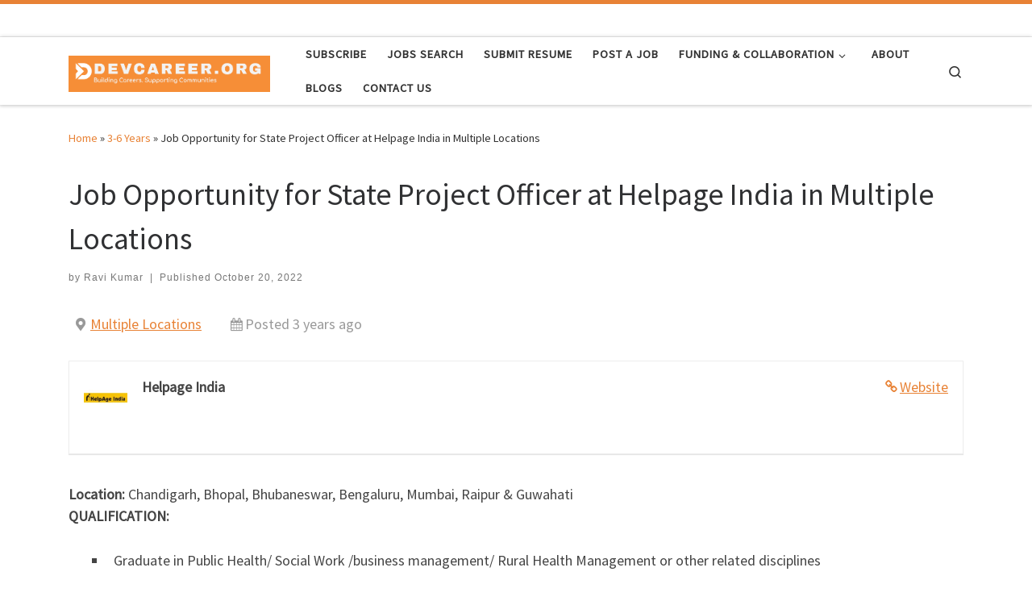

--- FILE ---
content_type: text/html; charset=utf-8
request_url: https://www.google.com/recaptcha/api2/aframe
body_size: 268
content:
<!DOCTYPE HTML><html><head><meta http-equiv="content-type" content="text/html; charset=UTF-8"></head><body><script nonce="SOZkhmB47DAhhngr4KrOXA">/** Anti-fraud and anti-abuse applications only. See google.com/recaptcha */ try{var clients={'sodar':'https://pagead2.googlesyndication.com/pagead/sodar?'};window.addEventListener("message",function(a){try{if(a.source===window.parent){var b=JSON.parse(a.data);var c=clients[b['id']];if(c){var d=document.createElement('img');d.src=c+b['params']+'&rc='+(localStorage.getItem("rc::a")?sessionStorage.getItem("rc::b"):"");window.document.body.appendChild(d);sessionStorage.setItem("rc::e",parseInt(sessionStorage.getItem("rc::e")||0)+1);localStorage.setItem("rc::h",'1768892656053');}}}catch(b){}});window.parent.postMessage("_grecaptcha_ready", "*");}catch(b){}</script></body></html>